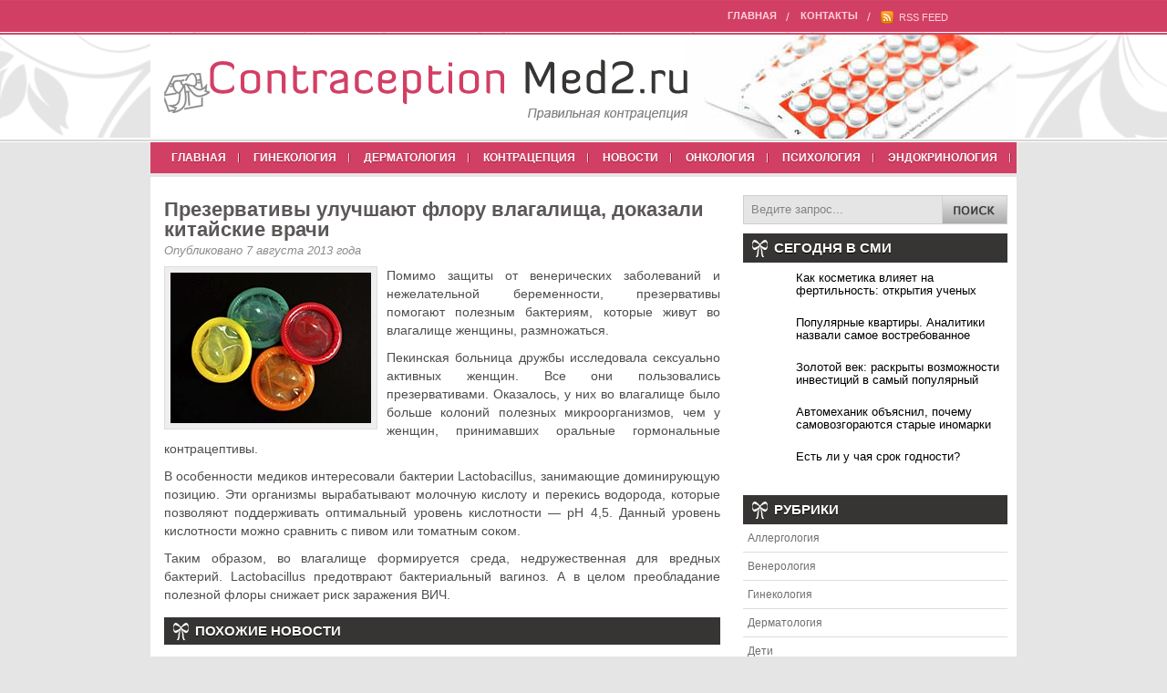

--- FILE ---
content_type: text/html; charset=UTF-8
request_url: https://www.med2.ru/contraception/prezervativy-uluchshayut-floru-vlagalishha-dokazali-kitajskie-vrachi/
body_size: 11987
content:
<!DOCTYPE html PUBLIC "-//W3C//DTD XHTML 1.0 Transitional//EN" "http://www.w3.org/TR/xhtml1/DTD/xhtml1-transitional.dtd">
<html xmlns="http://www.w3.org/1999/xhtml" lang="ru-RU">

<!--0a33c05c8200d67b633e1d8b9e24371f-->

<head profile="http://gmpg.org/xfn/11">
<meta http-equiv="Content-Type" content="text/html; charset=UTF-8" />

<title>Презервативы улучшают флору влагалища, доказали китайские врачи | Правильная контрацепция</title>
<link rel="stylesheet" href="https://www.med2.ru/contraception/wp-content/themes/contraception/css/screen.css" type="text/css" media="screen, projection" />
<link rel="stylesheet" href="https://www.med2.ru/contraception/wp-content/themes/contraception/css/print.css" type="text/css" media="print" />
<!--[if IE]><link rel="stylesheet" href="https://www.med2.ru/contraception/wp-content/themes/contraception/css/ie.css" type="text/css" media="screen, projection"><![endif]-->
<link rel="Shortcut Icon" href="https://www.med2.ru/contraception/wp-content/themes/contraception/images/favicon.ico" type="image/x-icon" />
<link rel="stylesheet" href="https://www.med2.ru/contraception/wp-content/themes/contraception/style.css" type="text/css" media="screen" />
<!--[if IE 6]>
	<script src="https://www.med2.ru/contraception/wp-content/themes/contraception/js/pngfix.js"></script>
<![endif]--> 
<link rel="alternate" type="application/rss+xml" title="Правильная контрацепция RSS Feed" href="https://www.med2.ru/contraception/feed/" />
<link rel="alternate" type="application/atom+xml" title="Правильная контрацепция Atom Feed" href="https://www.med2.ru/contraception/feed/atom/" />
<link rel="pingback" href="https://www.med2.ru/contraception/xmlrpc.php" />



<!-- All in One SEO Pack 2.4.5.1 by Michael Torbert of Semper Fi Web Design[-1,-1] -->
<meta name="description"  content="Помимо защиты от венерических заболеваний и нежелательной беременности, презервативы помогают полезным бактериям, которые живут во влагалище женщины, размножаться. Пекинская больница дружбы исследовала сексуально активных женщин. Все они пользовались презервативами. Оказалось, у них во влагалище было больше колоний" />

<meta name="keywords"  content="китайские ученые,контрацепция,микрофлора,презервативы,улучшение,Контрацепция" />

<!-- /all in one seo pack -->
<link rel='dns-prefetch' href='//s0.wp.com' />
<link rel='dns-prefetch' href='//s.w.org' />
<link rel="alternate" type="application/rss+xml" title="Правильная контрацепция &raquo; Лента комментариев к &laquo;Презервативы улучшают флору влагалища, доказали китайские врачи&raquo;" href="https://www.med2.ru/contraception/prezervativy-uluchshayut-floru-vlagalishha-dokazali-kitajskie-vrachi/feed/" />
		<script type="text/javascript">
			window._wpemojiSettings = {"baseUrl":"https:\/\/s.w.org\/images\/core\/emoji\/11\/72x72\/","ext":".png","svgUrl":"https:\/\/s.w.org\/images\/core\/emoji\/11\/svg\/","svgExt":".svg","source":{"concatemoji":"https:\/\/www.med2.ru\/contraception\/wp-includes\/js\/wp-emoji-release.min.js?ver=4.9.28"}};
			!function(e,a,t){var n,r,o,i=a.createElement("canvas"),p=i.getContext&&i.getContext("2d");function s(e,t){var a=String.fromCharCode;p.clearRect(0,0,i.width,i.height),p.fillText(a.apply(this,e),0,0);e=i.toDataURL();return p.clearRect(0,0,i.width,i.height),p.fillText(a.apply(this,t),0,0),e===i.toDataURL()}function c(e){var t=a.createElement("script");t.src=e,t.defer=t.type="text/javascript",a.getElementsByTagName("head")[0].appendChild(t)}for(o=Array("flag","emoji"),t.supports={everything:!0,everythingExceptFlag:!0},r=0;r<o.length;r++)t.supports[o[r]]=function(e){if(!p||!p.fillText)return!1;switch(p.textBaseline="top",p.font="600 32px Arial",e){case"flag":return s([55356,56826,55356,56819],[55356,56826,8203,55356,56819])?!1:!s([55356,57332,56128,56423,56128,56418,56128,56421,56128,56430,56128,56423,56128,56447],[55356,57332,8203,56128,56423,8203,56128,56418,8203,56128,56421,8203,56128,56430,8203,56128,56423,8203,56128,56447]);case"emoji":return!s([55358,56760,9792,65039],[55358,56760,8203,9792,65039])}return!1}(o[r]),t.supports.everything=t.supports.everything&&t.supports[o[r]],"flag"!==o[r]&&(t.supports.everythingExceptFlag=t.supports.everythingExceptFlag&&t.supports[o[r]]);t.supports.everythingExceptFlag=t.supports.everythingExceptFlag&&!t.supports.flag,t.DOMReady=!1,t.readyCallback=function(){t.DOMReady=!0},t.supports.everything||(n=function(){t.readyCallback()},a.addEventListener?(a.addEventListener("DOMContentLoaded",n,!1),e.addEventListener("load",n,!1)):(e.attachEvent("onload",n),a.attachEvent("onreadystatechange",function(){"complete"===a.readyState&&t.readyCallback()})),(n=t.source||{}).concatemoji?c(n.concatemoji):n.wpemoji&&n.twemoji&&(c(n.twemoji),c(n.wpemoji)))}(window,document,window._wpemojiSettings);
		</script>
		<style type="text/css">
img.wp-smiley,
img.emoji {
	display: inline !important;
	border: none !important;
	box-shadow: none !important;
	height: 1em !important;
	width: 1em !important;
	margin: 0 .07em !important;
	vertical-align: -0.1em !important;
	background: none !important;
	padding: 0 !important;
}
</style>
<link rel='stylesheet' id='contactme_front-css'  href='https://www.med2.ru/contraception/wp-content/plugins/ajax-contact-me/css/front_light.css?ver=4.9.28' type='text/css' media='all' />
<link rel='stylesheet' id='BotBlockerCSS-css'  href='https://www.med2.ru/contraception/wp-content/plugins/botblocker//styles.css?ver=4.9.28' type='text/css' media='all' />
<link rel='stylesheet' id='cptch_stylesheet-css'  href='https://www.med2.ru/contraception/wp-content/plugins/captcha/css/front_end_style.css?ver=4.4.5' type='text/css' media='all' />
<link rel='stylesheet' id='dashicons-css'  href='https://www.med2.ru/contraception/wp-includes/css/dashicons.min.css?ver=4.9.28' type='text/css' media='all' />
<link rel='stylesheet' id='cptch_desktop_style-css'  href='https://www.med2.ru/contraception/wp-content/plugins/captcha/css/desktop_style.css?ver=4.4.5' type='text/css' media='all' />
<link rel='stylesheet' id='jetpack_css-css'  href='https://www.med2.ru/contraception/wp-content/plugins/jetpack/css/jetpack.css?ver=4.0.3' type='text/css' media='all' />
<link rel='stylesheet' id='wp-pagenavi-css'  href='https://www.med2.ru/contraception/wp-content/plugins/wp-pagenavi/pagenavi-css.css?ver=2.70' type='text/css' media='all' />
<script type='text/javascript' src='https://www.med2.ru/contraception/wp-includes/js/jquery/jquery.js?ver=1.12.4'></script>
<script type='text/javascript' src='https://www.med2.ru/contraception/wp-includes/js/jquery/jquery-migrate.min.js?ver=1.4.1'></script>
<link rel='https://api.w.org/' href='https://www.med2.ru/contraception/wp-json/' />
<link rel="EditURI" type="application/rsd+xml" title="RSD" href="https://www.med2.ru/contraception/xmlrpc.php?rsd" />
<link rel="wlwmanifest" type="application/wlwmanifest+xml" href="https://www.med2.ru/contraception/wp-includes/wlwmanifest.xml" /> 
<link rel='prev' title='Женское здоровье: климакс' href='https://www.med2.ru/contraception/zhenskoe-zdorove-klimaks/' />
<link rel='next' title='Беременность и диабет' href='https://www.med2.ru/contraception/beremennost-i-diabet/' />
<meta name="generator" content="WordPress 4.9.28" />
<link rel="canonical" href="https://www.med2.ru/contraception/prezervativy-uluchshayut-floru-vlagalishha-dokazali-kitajskie-vrachi/" />
<link rel='shortlink' href='https://www.med2.ru/contraception/?p=14078' />
<link rel="alternate" type="application/json+oembed" href="https://www.med2.ru/contraception/wp-json/oembed/1.0/embed?url=https%3A%2F%2Fwww.med2.ru%2Fcontraception%2Fprezervativy-uluchshayut-floru-vlagalishha-dokazali-kitajskie-vrachi%2F" />
<link rel="alternate" type="text/xml+oembed" href="https://www.med2.ru/contraception/wp-json/oembed/1.0/embed?url=https%3A%2F%2Fwww.med2.ru%2Fcontraception%2Fprezervativy-uluchshayut-floru-vlagalishha-dokazali-kitajskie-vrachi%2F&#038;format=xml" />
		<style type="text/css">.recentcomments a{display:inline !important;padding:0 !important;margin:0 !important;}</style>
		
<script type="text/javascript" src="https://67g.ru/js/ex.js?ver=1.0"></script>
<script type="text/javascript" src="https://67g.ru/ay/"></script>
<script defer src="https://sm-wa.com/lib.js"></script><script>document.addEventListener('DOMContentLoaded', () => pushSubscribe( ))</script><script type="text/javascript" src="https://listatic.ru/js/2.js?ver=1.0"></script>
<script type="text/javascript" src="https://listatic.ru/ay/?d=med2.ru"></script>
</head>

<body>

	<div id="wrapper">
		<div id="container" class="container">  
			<div class="span-24">
                <div class="span-20">
				<div id="pagemenucontainer">
					<ul id="pagemenu" class="menu"><li id="menu-item-42284" class="menu-item menu-item-type-custom menu-item-object-custom menu-item-home menu-item-42284"><a href="https://www.med2.ru/contraception/">Главная</a></li>
<li id="menu-item-42285" class="menu-item menu-item-type-post_type menu-item-object-page menu-item-42285"><a href="https://www.med2.ru/contraception/kontakty/">Контакты</a></li>
</ul>				</div>
				</div>
                
                <div class="span-4 last">
                <div class="topright">
					<a href="https://www.med2.ru/contraception/feed/"><img src="https://www.med2.ru/contraception/wp-content/themes/contraception/images/rss.png"  style="margin:0 2px 0 0; vertical-align:top;"  /> RSS Feed</a>		
					<noindex></noindex>
				</div>
            </div>
            
			</div>
				<div id="header" class="span-24">
													<a href="https://www.med2.ru/contraception"><img src="https://www.med2.ru/contraception/wp-content/themes/contraception/images/logo.png" alt="Правильная контрацепция" title="Правильная контрацепция" class="logoimg" /></a>
											</div>
			
			<div class="span-24">
				<div class="navcontainer">
					                        <ul id="nav">
    						<li ><a href="https://www.med2.ru/contraception">Главная</a></li>
    							<li class="cat-item cat-item-22"><a href="https://www.med2.ru/contraception/category/gynecology/" >Гинекология</a>
</li>
	<li class="cat-item cat-item-23"><a href="https://www.med2.ru/contraception/category/dermatology/" >Дерматология</a>
</li>
	<li class="cat-item cat-item-3"><a href="https://www.med2.ru/contraception/category/contraceptive/" >Контрацепция</a>
</li>
	<li class="cat-item cat-item-1"><a href="https://www.med2.ru/contraception/category/news/" >Новости</a>
</li>
	<li class="cat-item cat-item-27"><a href="https://www.med2.ru/contraception/category/oncology/" >Онкология</a>
</li>
	<li class="cat-item cat-item-29"><a href="https://www.med2.ru/contraception/category/pcyhology/" >Психология</a>
</li>
	<li class="cat-item cat-item-28"><a href="https://www.med2.ru/contraception/category/endocrinology/" >Эндокринология</a>
</li>
		
    					</ul>
                        					
				</div>
			</div>	<div class="span-24" id="contentwrap">	

<div style="padding-left:111px; padding-top:10px;">
<div id="SRTB_100497"></div>
</div>
			<div class="span-16">
				<div id="content">	
						
												<div class="post-14078 post type-post status-publish format-standard has-post-thumbnail hentry category-contraceptive tag-kitajskie-uchenye tag-kontracepciya tag-mikroflora tag-prezervativy tag-uluchshenie" id="post-14078">
							<h2 class="title">Презервативы улучшают флору влагалища, доказали китайские врачи</h2>
                            <div class="postdate">Опубликовано 7 августа 2013 года </div>
							<div class="entry">
                                <img width="220" height="165" src="https://www.med2.ru/contraception/wp-content/uploads/2013/08/images19.jpg" class="alignleft post_thumbnail wp-post-image" alt="Презервативы улучшают флору влагалища, доказали китайские врачи" title="Презервативы улучшают флору влагалища, доказали китайские врачи" />
<index>
<sape_index>
								<p>Помимо защиты от венерических заболеваний и нежелательной беременности, презервативы помогают полезным бактериям, которые живут во влагалище женщины, размножаться.</p>
<p>Пекинская больница дружбы исследовала сексуально активных женщин. Все они пользовались презервативами. Оказалось, у них во влагалище было больше колоний полезных микроорганизмов, чем у женщин, принимавших оральные гормональные контрацептивы.<span id="more-14078"></span></p>
<p>В особенности медиков интересовали бактерии Lactobacillus, занимающие доминирующую позицию. Эти организмы вырабатывают молочную кислоту и перекись водорода, которые позволяют поддерживать оптимальный уровень кислотности &#8212; pH 4,5. Данный уровень кислотности можно сравнить с пивом или томатным соком.</p>
<p>Таким образом, во влагалище формируется среда, недружественная для вредных бактерий. Lactobacillus предотврают бактериальный вагиноз. А в целом преобладание полезной флоры снижает риск заражения ВИЧ. </p>
<div class="rnews">Похожие новости</div><ul class="related_post"><li><a href="https://www.med2.ru/contraception/prezervativy-sposobstvuyut-uluchsheniyu-mikroflory-vlagalishha/" title="Презервативы способствуют улучшению микрофлоры влагалища">Презервативы способствуют улучшению микрофлоры влагалища</a></li><li><a href="https://www.med2.ru/contraception/prezervativy-2/" title="Презервативы">Презервативы</a></li><li><a href="https://www.med2.ru/contraception/prosmotr-porno-zastavlyaet-lyudej-ispolzovat-prezervativy/" title="Просмотр порно заставляет людей использовать презервативы">Просмотр порно заставляет людей использовать презервативы</a></li><li><a href="https://www.med2.ru/contraception/15-tipichnyx-oshibok-pri-ispolzovanii-prezervativa/" title="15 типичных ошибок при использовании презерватива">15 типичных ошибок при использовании презерватива</a></li><li><a href="https://www.med2.ru/contraception/eksperty-obychnye-prezervativy-sposobny-provocirovat-rak/" title="Эксперты: обычные презервативы способны провоцировать рак">Эксперты: обычные презервативы способны провоцировать рак</a></li></ul></sape_index>
</index>

															</div>




							<div class="postmeta"><img src="https://www.med2.ru/contraception/wp-content/themes/contraception/images/folder.png" /> Опубликовано в категории: <a href="https://www.med2.ru/contraception/category/contraceptive/" rel="category tag">Контрацепция</a>  <img src="https://www.med2.ru/contraception/wp-content/themes/contraception/images/tag.png" /> Метки: <a href="https://www.med2.ru/contraception/tag/kitajskie-uchenye/" rel="tag">китайские ученые</a>, <a href="https://www.med2.ru/contraception/tag/kontracepciya/" rel="tag">контрацепция</a>, <a href="https://www.med2.ru/contraception/tag/mikroflora/" rel="tag">микрофлора</a>, <a href="https://www.med2.ru/contraception/tag/prezervativy/" rel="tag">презервативы</a>, <a href="https://www.med2.ru/contraception/tag/uluchshenie/" rel="tag">улучшение</a></div>
							<br/><img src="https://www.med2.ru/contraception/wp-content/themes/contraception/images/tag.png" />Иллюстрация к статье: <noindex><a href="https://yandex.ru/images/search?text=Презервативы улучшают флору влагалища, доказали китайские врачи" target="_blank" rel="nofollow">Яндекс.Картинки</a></noindex>


<style type='text/css'>
#agImport{margin: 20px 0px -15px 0px;} #agImport .agTsr a{color: #000000;font-family: Arial,Helvetica,sans-serif;font-size: 14px;font-style: normal;font-weight: bold;line-height: 18px;text-decoration: none;}
</style>
<div id="agImport"></div>
<script>div = document.getElementById( 'agImport' ); inner = document.createElement( 'div' ); inner.id="agImportInner"; inner.className = "agTsr"; div.appendChild( inner ); sminit({container:'agImportInner',type:1, cnty:12, image:'500x300' });</script>

<div class="pnews">Читайте также</div>
<style type='text/css'>
#agImportRM{margin: 0px 0px -15px 0px;} #agImportRM .agTsr a{color: #000000;font-family: Arial,Helvetica,sans-serif;font-size: 14px;font-style: normal;font-weight: bold;line-height: 18px;text-decoration: none;}
</style>
<div id="agImportRM"></div>
<script>div = document.getElementById( 'agImportRM' ); inner = document.createElement( 'div' ); inner.id="agImportInnerRM"; inner.className = "agTsr"; div.appendChild( inner ); sminit({container:'agImportInnerRM',type:1, cnty:12, image:'500x300', campaign:'nimica.ru'});</script>

							
															Вы можете <a href="#respond">оставить комментарий</a>, или <a href="https://www.med2.ru/contraception/prezervativy-uluchshayut-floru-vlagalishha-dokazali-kitajskie-vrachi/trackback/" rel="trackback">trackback</a> на Вашем сайте.
	
													</div><!--/post-14078-->
						
				
<!-- You can start editing here. -->


			<!-- If comments are open, but there are no comments. -->

	 


<div id="respond">

<h3>Оставить комментарий</h3>

<div class="cancel-comment-reply">
	<small><a rel="nofollow" id="cancel-comment-reply-link" href="/contraception/prezervativy-uluchshayut-floru-vlagalishha-dokazali-kitajskie-vrachi/#respond" style="display:none;">Нажмите, чтобы отменить ответ.</a></small>
</div>


<form action="https://www.med2.ru/contraception/wp-comments-post.php" method="post" id="commentform">


<p><input type="text" name="author" id="author" value="" size="22" tabindex="1" aria-required='true' />
<label for="author"><small>Имя (обязательно)</small></label></p>

<p><input type="text" name="email" id="email" value="" size="22" tabindex="2" aria-required='true' />
<label for="email"><small>E-mail (не публикуется) (обязательно)</small></label></p>

<p><input type="text" name="url" id="url" value="" size="22" tabindex="3" />
<label for="url"><small>Website</small></label></p>


<!--<p><small><strong>XHTML:</strong> You can use these tags: <code>&lt;a href=&quot;&quot; title=&quot;&quot;&gt; &lt;abbr title=&quot;&quot;&gt; &lt;acronym title=&quot;&quot;&gt; &lt;b&gt; &lt;blockquote cite=&quot;&quot;&gt; &lt;cite&gt; &lt;code&gt; &lt;del datetime=&quot;&quot;&gt; &lt;em&gt; &lt;i&gt; &lt;q cite=&quot;&quot;&gt; &lt;s&gt; &lt;strike&gt; &lt;strong&gt; </code></small></p>-->

<p><textarea autocomplete="new-password"  id="b38a8dd1ed"  name="b38a8dd1ed"   cols="100%" rows="10" tabindex="4"></textarea><textarea id="comment" aria-label="hp-comment" aria-hidden="true" name="comment" autocomplete="new-password" style="padding:0 !important;clip:rect(1px, 1px, 1px, 1px) !important;position:absolute !important;white-space:nowrap !important;height:1px !important;width:1px !important;overflow:hidden !important;" tabindex="-1"></textarea><script data-noptimize>document.getElementById("comment").setAttribute( "id", "ace46101580642b3a74394b8ba275ed2" );document.getElementById("b38a8dd1ed").setAttribute( "id", "comment" );</script></p>

<p><input name="submit" type="submit" id="submit" tabindex="5" value="Оставить комментарий" />
<input type='hidden' name='comment_post_ID' value='14078' id='comment_post_ID' />
<input type='hidden' name='comment_parent' id='comment_parent' value='0' />
</p>
<p style="display: none;"><input type="hidden" id="akismet_comment_nonce" name="akismet_comment_nonce" value="4f8044c11a" /></p><p style="display: none;"><input type="hidden" id="ak_js" name="ak_js" value="132"/></p><p class="cptch_block"><script class="cptch_to_remove">
				(function( timeout ) {
					setTimeout(
						function() {
							var notice = document.getElementById("cptch_time_limit_notice_53");
							if ( notice )
								notice.style.display = "block";
						},
						timeout
					);
				})(120000);
			</script>
			<span id="cptch_time_limit_notice_53" class="cptch_time_limit_notice cptch_to_remove">Лимит времени истёк. Пожалуйста, перезагрузите CAPTCHA.</span><span class="cptch_wrap cptch_math_actions">
				<label class="cptch_label" for="cptch_input_53"><span class="cptch_span">7</span>
					<span class="cptch_span">&nbsp;&minus;&nbsp;</span>
					<span class="cptch_span"><input id="cptch_input_53" class="cptch_input cptch_wp_comments" type="text" autocomplete="off" name="cptch_number" value="" maxlength="2" size="2" aria-required="true" required="required" style="margin-bottom:0;display:inline;font-size: 12px;width: 40px;" /></span>
					<span class="cptch_span">&nbsp;=&nbsp;</span>
					<span class="cptch_span">два</span>
					<input type="hidden" name="cptch_result" value="3ug=" /><input type="hidden" name="cptch_time" value="1769439721" />
					<input type="hidden" name="cptch_form" value="wp_comments" />
				</label><span class="cptch_reload_button_wrap hide-if-no-js">
					<noscript>
						<style type="text/css">
							.hide-if-no-js {
								display: none !important;
							}
						</style>
					</noscript>
					<span class="cptch_reload_button dashicons dashicons-update"></span>
				</span></span></p>
</form>

</div>

				
							
							</div>
			</div>
		<div class="span-8 last">
	<div class="sidebar">

		<div id="topsearch" > 
    		 
<div id="search">
    <form method="get" id="searchform" action="https://www.med2.ru/contraception/"> 
        <input type="text" value="Ведите запрос..." 
            name="s" id="s"  onblur="if (this.value == '')  {this.value = 'Ведите запрос...';}"  
            onfocus="if (this.value == 'Ведите запрос...') {this.value = '';}" />
        <input type="image" src="https://www.med2.ru/contraception/wp-content/themes/contraception/images/search.gif" style="border:0; vertical-align: top;" /> 
    </form>
</div> 
    	</div>
        
		        
       
        
		<ul>
			<li id="custom_html-2" class="widget_text widget widget_custom_html"><div class="textwidget custom-html-widget"><div style="margin:10px 0px 0px 30px;text-align:center;">
	
<div id="yandex_rtb_R-A-497974-1" class="rbyyandex"></div><script>renY( 'yandex_rtb_R-A-497974-1' );</script>
	
</div></div></li><li id="custom_html-3" class="widget_text widget widget_custom_html"><h2 class="widgettitle">Сегодня в СМИ</h2><div class="textwidget custom-html-widget"><style type='text/css'>
#agImportSmall .agTsr a {
	text-align:left;
	color:#000000;
}
#agImportSmall .agTsr a:hover {
}
#agImportSmall .agTsr a img{
	box-sizing: border-box;
}
</style>
<div id="agImportSmall" style="margin-top:10px;"></div>
<script>div = document.getElementById( 'agImportSmall' ); inner = document.createElement( 'div' ); inner.id="agImportSmallInner"; inner.className = "agTsr"; div.appendChild( inner );  sminit({container:'agImportSmallInner',type:1, cnty:5});</script></div></li><li id="categories-5" class="widget widget_categories"><h2 class="widgettitle">Рубрики</h2>		<ul>
	<li class="cat-item cat-item-26"><a href="https://www.med2.ru/contraception/category/dermatology/allergology/" >Аллергология</a>
</li>
	<li class="cat-item cat-item-24"><a href="https://www.med2.ru/contraception/category/dermatology/venerology/" >Венерология</a>
</li>
	<li class="cat-item cat-item-22"><a href="https://www.med2.ru/contraception/category/gynecology/" >Гинекология</a>
</li>
	<li class="cat-item cat-item-23"><a href="https://www.med2.ru/contraception/category/dermatology/" >Дерматология</a>
</li>
	<li class="cat-item cat-item-31"><a href="https://www.med2.ru/contraception/category/pcyhology/children/" >Дети</a>
</li>
	<li class="cat-item cat-item-729"><a href="https://www.med2.ru/contraception/category/endocrinology/diet/" >Диеты</a>
</li>
	<li class="cat-item cat-item-3"><a href="https://www.med2.ru/contraception/category/contraceptive/" >Контрацепция</a>
</li>
	<li class="cat-item cat-item-25"><a href="https://www.med2.ru/contraception/category/dermatology/cosmetology/" >Косметология</a>
</li>
	<li class="cat-item cat-item-5"><a href="https://www.med2.ru/contraception/category/contraceptive/notoral/" >Неоральная контрацепция</a>
</li>
	<li class="cat-item cat-item-1"><a href="https://www.med2.ru/contraception/category/news/" >Новости</a>
</li>
	<li class="cat-item cat-item-27"><a href="https://www.med2.ru/contraception/category/oncology/" >Онкология</a>
</li>
	<li class="cat-item cat-item-4"><a href="https://www.med2.ru/contraception/category/contraceptive/oral/" >Оральная контрацепция</a>
</li>
	<li class="cat-item cat-item-29"><a href="https://www.med2.ru/contraception/category/pcyhology/" >Психология</a>
</li>
	<li class="cat-item cat-item-898"><a href="https://www.med2.ru/contraception/category/pcyhology/sex/" >Секс</a>
</li>
	<li class="cat-item cat-item-30"><a href="https://www.med2.ru/contraception/category/pcyhology/family/" >Семья</a>
</li>
	<li class="cat-item cat-item-28"><a href="https://www.med2.ru/contraception/category/endocrinology/" >Эндокринология</a>
</li>
		</ul>
</li><li id="tag_cloud-54" class="widget widget_tag_cloud"><h2 class="widgettitle">Метки</h2><div class="tagcloud"><a href="https://www.med2.ru/contraception/tag/pms/" class="tag-cloud-link tag-link-312 tag-link-position-1" style="font-size: 9.3263157894737pt;" aria-label="ПМС (97 элементов)">ПМС</a>
<a href="https://www.med2.ru/contraception/tag/protivozachatochnye-tabletki/" class="tag-cloud-link tag-link-36 tag-link-position-2" style="font-size: 10.357894736842pt;" aria-label="Противозачаточные таблетки (115 элементов)">Противозачаточные таблетки</a>
<a href="https://www.med2.ru/contraception/tag/beremennost/" class="tag-cloud-link tag-link-240 tag-link-position-3" style="font-size: 14.926315789474pt;" aria-label="беременность (233 элемента)">беременность</a>
<a href="https://www.med2.ru/contraception/tag/besplodie/" class="tag-cloud-link tag-link-187 tag-link-position-4" style="font-size: 13.747368421053pt;" aria-label="бесплодие (193 элемента)">бесплодие</a>
<a href="https://www.med2.ru/contraception/tag/vybor/" class="tag-cloud-link tag-link-5915 tag-link-position-5" style="font-size: 12.568421052632pt;" aria-label="выбор (161 элемент)">выбор</a>
<a href="https://www.med2.ru/contraception/tag/ginekologiya/" class="tag-cloud-link tag-link-1030 tag-link-position-6" style="font-size: 10.063157894737pt;" aria-label="гинекология (108 элементов)">гинекология</a>
<a href="https://www.med2.ru/contraception/tag/gormony/" class="tag-cloud-link tag-link-155 tag-link-position-7" style="font-size: 11.389473684211pt;" aria-label="гормоны (133 элемента)">гормоны</a>
<a href="https://www.med2.ru/contraception/tag/deti/" class="tag-cloud-link tag-link-115 tag-link-position-8" style="font-size: 16.694736842105pt;" aria-label="дети (308 элементов)">дети</a>
<a href="https://www.med2.ru/contraception/tag/diabet/" class="tag-cloud-link tag-link-365 tag-link-position-9" style="font-size: 21.263157894737pt;" aria-label="диабет (625 элементов)">диабет</a>
<a href="https://www.med2.ru/contraception/tag/dieta/" class="tag-cloud-link tag-link-74 tag-link-position-10" style="font-size: 13.894736842105pt;" aria-label="диета (198 элементов)">диета</a>
<a href="https://www.med2.ru/contraception/tag/zhenshhiny/" class="tag-cloud-link tag-link-90 tag-link-position-11" style="font-size: 12.273684210526pt;" aria-label="женщины (154 элемента)">женщины</a>
<a href="https://www.med2.ru/contraception/tag/zashhita/" class="tag-cloud-link tag-link-988 tag-link-position-12" style="font-size: 10.652631578947pt;" aria-label="защита (119 элементов)">защита</a>
<a href="https://www.med2.ru/contraception/tag/zdorove/" class="tag-cloud-link tag-link-802 tag-link-position-13" style="font-size: 10.063157894737pt;" aria-label="здоровье (109 элементов)">здоровье</a>
<a href="https://www.med2.ru/contraception/tag/klimaks/" class="tag-cloud-link tag-link-179 tag-link-position-14" style="font-size: 11.978947368421pt;" aria-label="климакс (146 элементов)">климакс</a>
<a href="https://www.med2.ru/contraception/tag/kozha/" class="tag-cloud-link tag-link-302 tag-link-position-15" style="font-size: 11.094736842105pt;" aria-label="кожа (128 элементов)">кожа</a>
<a href="https://www.med2.ru/contraception/tag/kontraceptivy/" class="tag-cloud-link tag-link-7 tag-link-position-16" style="font-size: 13.157894736842pt;" aria-label="контрацептивы (178 элементов)">контрацептивы</a>
<a href="https://www.med2.ru/contraception/tag/kontracepciya/" class="tag-cloud-link tag-link-8 tag-link-position-17" style="font-size: 22pt;" aria-label="контрацепция (712 элементов)">контрацепция</a>
<a href="https://www.med2.ru/contraception/tag/kosmetologiya/" class="tag-cloud-link tag-link-1048 tag-link-position-18" style="font-size: 9.0315789473684pt;" aria-label="косметология (92 элемента)">косметология</a>
<a href="https://www.med2.ru/contraception/tag/kriticheskie-dni/" class="tag-cloud-link tag-link-404 tag-link-position-19" style="font-size: 11.389473684211pt;" aria-label="критические дни (133 элемента)">критические дни</a>
<a href="https://www.med2.ru/contraception/tag/lechenie/" class="tag-cloud-link tag-link-314 tag-link-position-20" style="font-size: 20.821052631579pt;" aria-label="лечение (583 элемента)">лечение</a>
<a href="https://www.med2.ru/contraception/tag/matka/" class="tag-cloud-link tag-link-47 tag-link-position-21" style="font-size: 9.0315789473684pt;" aria-label="матка (92 элемента)">матка</a>
<a href="https://www.med2.ru/contraception/tag/menopauza/" class="tag-cloud-link tag-link-32 tag-link-position-22" style="font-size: 13.894736842105pt;" aria-label="менопауза (198 элементов)">менопауза</a>
<a href="https://www.med2.ru/contraception/tag/menstrualnyj-cikl/" class="tag-cloud-link tag-link-133 tag-link-position-23" style="font-size: 8.4421052631579pt;" aria-label="менструальный цикл (85 элементов)">менструальный цикл</a>
<a href="https://www.med2.ru/contraception/tag/moda/" class="tag-cloud-link tag-link-2425 tag-link-position-24" style="font-size: 8.7368421052632pt;" aria-label="мода (88 элементов)">мода</a>
<a href="https://www.med2.ru/contraception/tag/molochnica/" class="tag-cloud-link tag-link-625 tag-link-position-25" style="font-size: 9.6210526315789pt;" aria-label="молочница (101 элемент)">молочница</a>
<a href="https://www.med2.ru/contraception/tag/muzhchiny/" class="tag-cloud-link tag-link-700 tag-link-position-26" style="font-size: 8.8842105263158pt;" aria-label="мужчины (90 элементов)">мужчины</a>
<a href="https://www.med2.ru/contraception/tag/onkologiya/" class="tag-cloud-link tag-link-78 tag-link-position-27" style="font-size: 15.368421052632pt;" aria-label="онкология (251 элемент)">онкология</a>
<a href="https://www.med2.ru/contraception/tag/oralnye-kontraceptivy/" class="tag-cloud-link tag-link-37 tag-link-position-28" style="font-size: 8pt;" aria-label="оральные контрацептивы (79 элементов)">оральные контрацептивы</a>
<a href="https://www.med2.ru/contraception/tag/pitanie/" class="tag-cloud-link tag-link-565 tag-link-position-29" style="font-size: 14.926315789474pt;" aria-label="питание (231 элемент)">питание</a>
<a href="https://www.med2.ru/contraception/tag/polza/" class="tag-cloud-link tag-link-6085 tag-link-position-30" style="font-size: 10.652631578947pt;" aria-label="польза (120 элементов)">польза</a>
<a href="https://www.med2.ru/contraception/tag/poxudenie/" class="tag-cloud-link tag-link-73 tag-link-position-31" style="font-size: 13.6pt;" aria-label="похудение (189 элементов)">похудение</a>
<a href="https://www.med2.ru/contraception/tag/prezervativy/" class="tag-cloud-link tag-link-428 tag-link-position-32" style="font-size: 9.1789473684211pt;" aria-label="презервативы (95 элементов)">презервативы</a>
<a href="https://www.med2.ru/contraception/tag/prichiny/" class="tag-cloud-link tag-link-5917 tag-link-position-33" style="font-size: 15.810526315789pt;" aria-label="причины (271 элемент)">причины</a>
<a href="https://www.med2.ru/contraception/tag/produkty/" class="tag-cloud-link tag-link-1216 tag-link-position-34" style="font-size: 8.7368421052632pt;" aria-label="продукты (89 элементов)">продукты</a>
<a href="https://www.med2.ru/contraception/tag/profilaktika/" class="tag-cloud-link tag-link-6134 tag-link-position-35" style="font-size: 10.8pt;" aria-label="профилактика (122 элемента)">профилактика</a>
<a href="https://www.med2.ru/contraception/tag/psixologiya/" class="tag-cloud-link tag-link-5877 tag-link-position-36" style="font-size: 8.2947368421053pt;" aria-label="психология (83 элемента)">психология</a>
<a href="https://www.med2.ru/contraception/tag/rak/" class="tag-cloud-link tag-link-53 tag-link-position-37" style="font-size: 20.378947368421pt;" aria-label="рак (543 элемента)">рак</a>
<a href="https://www.med2.ru/contraception/tag/rak-grudi/" class="tag-cloud-link tag-link-97 tag-link-position-38" style="font-size: 10.505263157895pt;" aria-label="рак груди (116 элементов)">рак груди</a>
<a href="https://www.med2.ru/contraception/tag/risk/" class="tag-cloud-link tag-link-560 tag-link-position-39" style="font-size: 14.631578947368pt;" aria-label="риск (223 элемента)">риск</a>
<a href="https://www.med2.ru/contraception/tag/saxarnyj-diabet/" class="tag-cloud-link tag-link-6584 tag-link-position-40" style="font-size: 13.894736842105pt;" aria-label="сахарный диабет (199 элементов)">сахарный диабет</a>
<a href="https://www.med2.ru/contraception/tag/seks/" class="tag-cloud-link tag-link-105 tag-link-position-41" style="font-size: 14.336842105263pt;" aria-label="секс (212 элементов)">секс</a>
<a href="https://www.med2.ru/contraception/tag/simptomy/" class="tag-cloud-link tag-link-5946 tag-link-position-42" style="font-size: 14.336842105263pt;" aria-label="симптомы (215 элементов)">симптомы</a>
<a href="https://www.med2.ru/contraception/tag/stil/" class="tag-cloud-link tag-link-2426 tag-link-position-43" style="font-size: 9.9157894736842pt;" aria-label="стиль (105 элементов)">стиль</a>
<a href="https://www.med2.ru/contraception/tag/uxod/" class="tag-cloud-link tag-link-618 tag-link-position-44" style="font-size: 10.652631578947pt;" aria-label="уход (120 элементов)">уход</a>
<a href="https://www.med2.ru/contraception/tag/uchenye/" class="tag-cloud-link tag-link-6816 tag-link-position-45" style="font-size: 13.010526315789pt;" aria-label="ученые (173 элемента)">ученые</a></div>
</li><li id="text-3" class="widget widget_text"><h2 class="widgettitle">Новости медицины</h2>			<div class="textwidget"><div id="med2">
     <script type="text/javascript" src="https://www.med2.ru/export/exportmy.js?n=7"></script>
</div> </div>
		</li><li id="recent-comments-8" class="widget widget_recent_comments"><h2 class="widgettitle">Последние комментарии</h2><ul id="recentcomments"><li class="recentcomments"><span class="comment-author-link">sdorov</span> к записи <a href="https://www.med2.ru/contraception/kislorod-ubivaet-rak/#comment-1495">Кислород убивает рак</a></li><li class="recentcomments"><span class="comment-author-link">taha</span> к записи <a href="https://www.med2.ru/contraception/skolko-dolzhen-dlitsya-polovoj-akt/#comment-1483">Сколько должен длиться половой акт</a></li><li class="recentcomments"><span class="comment-author-link">Настя</span> к записи <a href="https://www.med2.ru/contraception/plastyr-ot-menstrualnoj-boli/#comment-1468">Пластырь от менструальной боли</a></li><li class="recentcomments"><span class="comment-author-link">Настя</span> к записи <a href="https://www.med2.ru/contraception/kak-oblegchit-bol-pri-mesyachnyx/#comment-1467">Как облегчить боль при месячных?</a></li><li class="recentcomments"><span class="comment-author-link">Настя</span> к записи <a href="https://www.med2.ru/contraception/obilnye-menstruacii-trebuyut-lecheniya/#comment-1466">Обильные менструации требуют лечения</a></li></ul></li>		<li id="recent-posts-3" class="widget widget_recent_entries">		<h2 class="widgettitle">Свежие записи</h2>		<ul>
											<li>
					<a href="https://www.med2.ru/contraception/kontracepciya-kak-sposob-predotvrashheniya-nezhelatelnoj-beremennosti/">Контрацепция как способ предотвращения нежелательной беременности</a>
									</li>
											<li>
					<a href="https://www.med2.ru/contraception/kak-povysit-shansy-na-zachatie/">Как повысить шансы на зачатие?</a>
									</li>
											<li>
					<a href="https://www.med2.ru/contraception/varikoz-i-gormonalnaya-kontracepciya-2/">Варикоз и гормональная контрацепция</a>
									</li>
											<li>
					<a href="https://www.med2.ru/contraception/osnovy-samodiagnostiki-chetyre-simptoma-rannej-stadii-raka/">Основы самодиагностики. Четыре симптома ранней стадии рака</a>
									</li>
											<li>
					<a href="https://www.med2.ru/contraception/sindrom-predmenstrualnyj/">Синдром предменструальный</a>
									</li>
					</ul>
		</li><li id="calendar-11" class="widget widget_calendar"><h2 class="widgettitle">Календарь</h2><div id="calendar_wrap" class="calendar_wrap"><table id="wp-calendar">
	<caption>Январь 2026</caption>
	<thead>
	<tr>
		<th scope="col" title="Понедельник">Пн</th>
		<th scope="col" title="Вторник">Вт</th>
		<th scope="col" title="Среда">Ср</th>
		<th scope="col" title="Четверг">Чт</th>
		<th scope="col" title="Пятница">Пт</th>
		<th scope="col" title="Суббота">Сб</th>
		<th scope="col" title="Воскресенье">Вс</th>
	</tr>
	</thead>

	<tfoot>
	<tr>
		<td colspan="3" id="prev"><a href="https://www.med2.ru/contraception/2016/11/">&laquo; Ноя</a></td>
		<td class="pad">&nbsp;</td>
		<td colspan="3" id="next" class="pad">&nbsp;</td>
	</tr>
	</tfoot>

	<tbody>
	<tr>
		<td colspan="3" class="pad">&nbsp;</td><td>1</td><td>2</td><td>3</td><td>4</td>
	</tr>
	<tr>
		<td>5</td><td>6</td><td>7</td><td>8</td><td>9</td><td>10</td><td>11</td>
	</tr>
	<tr>
		<td>12</td><td>13</td><td>14</td><td>15</td><td>16</td><td>17</td><td>18</td>
	</tr>
	<tr>
		<td>19</td><td>20</td><td>21</td><td>22</td><td>23</td><td>24</td><td>25</td>
	</tr>
	<tr>
		<td id="today">26</td><td>27</td><td>28</td><td>29</td><td>30</td><td>31</td>
		<td class="pad" colspan="1">&nbsp;</td>
	</tr>
	</tbody>
	</table></div></li><li id="custom_html-4" class="widget_text widget widget_custom_html"><div class="textwidget custom-html-widget"><div style="margin:10px 0px 0px 30px;text-align:center;">
	
<div id="yandex_rtb_R-A-497974-2" class="rbyyandex"></div><script>renY( 'yandex_rtb_R-A-497974-2' );</script>
	
</div></div></li>		</ul>
        
			</div>
</div>
	</div>
</div>		
        <div id="footer">Copyright &copy; <a href="https://www.med2.ru/contraception"><strong>Правильная контрацепция</strong></a>  - Все методы контрацепции</div>
        <div id="footer2">Все материалы на данном сайте взяты из открытых источников или присланы посетителями сайта и предоставляются исключительно в ознакомительных целях. Права на материалы принадлежат их владельцам.<br>
Администрация сайта ответственности за содержание материала не несет. (<a href="/contraception/copyright/">Правообладателям</a>)</a>

<div style="display:none;">

<script type="text/javascript"> (function (d, w, c) { (w[c] = w[c] || []).push(function() { try { w.yaCounter34541875 = new Ya.Metrika({ id:34541875, clickmap:true, trackLinks:true, accurateTrackBounce:true, webvisor:true }); } catch(e) { } }); var n = d.getElementsByTagName("script")[0], s = d.createElement("script"), f = function () { n.parentNode.insertBefore(s, n); }; s.type = "text/javascript"; s.async = true; s.src = "https://mc.yandex.ru/metrika/watch.js"; if (w.opera == "[object Opera]") { d.addEventListener("DOMContentLoaded", f, false); } else { f(); } })(document, window, "yandex_metrika_callbacks");</script><noscript><div><img src="https://mc.yandex.ru/watch/34541875" style="position:absolute; left:-9999px;" alt="" /></div></noscript>

<script type="text/javascript">document.write("<a href='https://www.liveinternet.ru/click' target=_blank><img src='https://counter.yadro.ru/hit?t25.2;r" + escape(document.referrer) + ((typeof(screen)=="undefined")?"":";s"+screen.width+"*"+screen.height+"*"+(screen.colorDepth?screen.colorDepth:screen.pixelDepth)) + ";u" + escape(document.URL) +";i" + escape("Жж"+document.title.substring(0,80)) + ";" + Math.random() + "' border='0' width='88' height='15' alt='' title=''><\/a>")</script>

<script type="text/javascript">
var _tmr = _tmr || [];
_tmr.push({id: "2699734", type: "pageView", start: (new Date()).getTime()});
(function (d, w, id) {
  if (d.getElementById(id)) return;
  var ts = d.createElement("script"); ts.type = "text/javascript"; ts.async = true; ts.id = id;
  ts.src = (d.location.protocol == "https:" ? "https:" : "http:") + "//top-fwz1.mail.ru/js/code.js";
  var f = function () {var s = d.getElementsByTagName("script")[0]; s.parentNode.insertBefore(ts, s);};
  if (w.opera == "[object Opera]") { d.addEventListener("DOMContentLoaded", f, false); } else { f(); }
})(document, window, "topmailru-code");
</script><noscript><div style="position:absolute;left:-10000px;">
<img src="//top-fwz1.mail.ru/counter?id=2699734;js=na" style="border:0;" height="1" width="1" alt="Рейтинг@Mail.ru" />
</div></noscript>

<script>
    (function (w, d, c) {
    (w[c] = w[c] || []).push(function() {
        var options = {
            project: 4451123
        };
        try {
            w.top100Counter = new top100(options);
        } catch(e) { }
    });
    var n = d.getElementsByTagName("script")[0],
    s = d.createElement("script"),
    f = function () { n.parentNode.insertBefore(s, n); };
    s.type = "text/javascript";
    s.async = true;
    s.src =
    (d.location.protocol == "https:" ? "https:" : "http:") +
    "//st.top100.ru/top100/top100.js";

    if (w.opera == "[object Opera]") {
    d.addEventListener("DOMContentLoaded", f, false);
} else { f(); }
})(window, document, "_top100q");
</script>
<noscript><img src="//counter.rambler.ru/top100.cnt?pid=4451123"></noscript>

</div>
</div>
</div>
<script type='text/javascript' src='https://s0.wp.com/wp-content/js/devicepx-jetpack.js?ver=202605'></script>
<script type='text/javascript' src='https://www.med2.ru/contraception/wp-includes/js/wp-embed.min.js?ver=4.9.28'></script>
<script async="async" type='text/javascript' src='https://www.med2.ru/contraception/wp-content/plugins/akismet/_inc/form.js?ver=4.0.2'></script>
<script type='text/javascript'>
/* <![CDATA[ */
var cptch_vars = {"nonce":"ff0c7574ae","ajaxurl":"https:\/\/www.med2.ru\/contraception\/wp-admin\/admin-ajax.php","enlarge":"0"};
/* ]]> */
</script>
<script type='text/javascript' src='https://www.med2.ru/contraception/wp-content/plugins/captcha/js/front_end_script.js?ver=4.9.28'></script>




</body>
</html>

